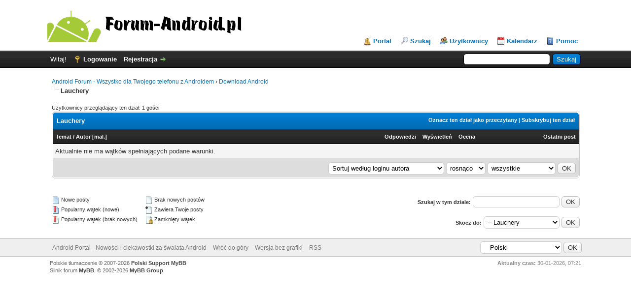

--- FILE ---
content_type: text/html; charset=UTF-8
request_url: https://www.forum-android.pl/forumdisplay.php?fid=13&datecut=9999&prefix=0&sortby=starter&order=asc
body_size: 5234
content:
<!DOCTYPE html PUBLIC "-//W3C//DTD XHTML 1.0 Transitional//EN" "http://www.w3.org/TR/xhtml1/DTD/xhtml1-transitional.dtd"><!-- start: forumdisplay -->
<html xml:lang="pl" lang="pl" xmlns="http://www.w3.org/1999/xhtml">
<head>
<title>Android Forum - Wszystko dla Twojego telefonu z Androidem - Lauchery </title>
<!-- start: headerinclude -->
<link rel="alternate" type="application/rss+xml" title="Najnowsze wątki (RSS 2.0)" href="https://www.forum-android.pl/syndication.php" />
<link rel="alternate" type="application/atom+xml" title="Najnowsze wątki (Atom 1.0)" href="https://www.forum-android.pl/syndication.php?type=atom1.0" />
<meta http-equiv="Content-Type" content="text/html; charset=UTF-8" />
<meta http-equiv="Content-Script-Type" content="text/javascript" />
<script type="text/javascript" src="https://www.forum-android.pl/jscripts/jquery.js?ver=1800"></script>
<script type="text/javascript" src="https://www.forum-android.pl/jscripts/jquery.plugins.min.js?ver=1800"></script>
<script type="text/javascript" src="https://www.forum-android.pl/jscripts/general.js?ver=1800"></script>

<link type="text/css" rel="stylesheet" href="https://www.forum-android.pl/cache/themes/theme2/global.css" />
<link type="text/css" rel="stylesheet" href="https://www.forum-android.pl/cache/themes/theme1/star_ratings.css" />
<link type="text/css" rel="stylesheet" href="https://www.forum-android.pl/cache/themes/theme1/thread_status.css" />
<link type="text/css" rel="stylesheet" href="https://www.forum-android.pl/cache/themes/theme1/css3.css" />

<script type="text/javascript">
<!--
	lang.unknown_error = "Wystąpił nieznany błąd.";

	lang.select2_match = "Dostępny jest jeden wynik. Wciśnij enter, aby go wybrać.";
	lang.select2_matches = "Dostępnych wyników: {1}. Użyj strzałek w dół i w górę, aby nawigować.";
	lang.select2_nomatches = "Nic nie znaleziono";
	lang.select2_inputtooshort_single = "Wpisz co najmniej jeden znak";
	lang.select2_inputtooshort_plural = "Wpisz {1} lub więcej znaków";
	lang.select2_inputtoolong_single = "Usuń jeden znak";
	lang.select2_inputtoolong_plural = "Usuń {1} znaki/znaków";
	lang.select2_selectiontoobig_single = "Możesz wybrać tylko jednen wynik";
	lang.select2_selectiontoobig_plural = "Możesz wybrać tylko {1} wyniki/wyników";
	lang.select2_loadmore = "Wczytywanie większej ilości wyników";
	lang.select2_searching = "Wyszukiwanie";

	var cookieDomain = ".forum-android.pl";
	var cookiePath = "/";
	var cookiePrefix = "";
	var deleteevent_confirm = "Czy na pewno chcesz usunąć to wydarzenie?";
	var removeattach_confirm = "Czy na pewno chcesz usunąć zaznaczone załączniki?";
	var loading_text = 'Wczytywanie<br />Proszę czekać...';
	var saving_changes = 'Zapisywanie zmian...';
	var use_xmlhttprequest = "1";
	var my_post_key = "74350dd426032bb953a7572a621d10a1";
	var rootpath = "https://www.forum-android.pl";
	var imagepath = "https://www.forum-android.pl/images";
  	var yes_confirm = "Tak";
	var no_confirm = "Nie";
	var MyBBEditor = null;
	var spinner_image = "https://www.forum-android.pl/images/spinner.gif";
	var spinner = "<img src='" + spinner_image +"' alt='' />";
// -->
</script>
<!-- end: headerinclude -->
<!-- start: forumdisplay_rssdiscovery -->
<link rel="alternate" type="application/rss+xml" title="Ostatnie wątki w Lauchery (RSS 2.0)" href="https://www.forum-android.pl/syndication.php?fid=13" />
<link rel="alternate" type="application/atom+xml" title="Ostatnie wątki w Lauchery (Atom 1.0)" href="https://www.forum-android.pl/syndication.php?type=atom1.0&amp;fid=13" />
<!-- end: forumdisplay_rssdiscovery -->
<script type="text/javascript">
<!--
	lang.no_new_posts = "Dział nie zawiera nowych postów";
	lang.click_mark_read = "Kliknij, aby zaznaczyć ten dział jako przeczytany";
	lang.inline_edit_description = "(Kliknij i przytrzymaj, aby edytować)";
	lang.post_fetch_error = "Wystąpił błąd podczas wczytywania postów.";
// -->
</script>
<!-- jeditable (jquery) -->
<script src="https://www.forum-android.pl/jscripts/jeditable/jeditable.min.js"></script>
<script type="text/javascript" src="https://www.forum-android.pl/jscripts/inline_edit.js?ver=1800"></script>
</head>
<body>
<!-- start: header -->
<div id="container">
		<a name="top" id="top"></a>
		<div id="header">
			<div id="logo">
				<div class="wrapper">
					<a href="https://www.forum-android.pl/index.php"><img src="https://www.forum-android.pl/images/logo.png" alt="Android Forum - Wszystko dla Twojego telefonu z Androidem" title="Android Forum - Wszystko dla Twojego telefonu z Androidem" /></a>
					<ul class="menu top_links">
						<!-- start: header_menu_portal -->
<li><a href="https://www.forum-android.pl/portal.php" class="portal">Portal</a></li>
<!-- end: header_menu_portal -->
						<!-- start: header_menu_search -->
<li><a href="https://www.forum-android.pl/search.php" class="search">Szukaj</a></li>
<!-- end: header_menu_search -->
						<!-- start: header_menu_memberlist -->
<li><a href="https://www.forum-android.pl/memberlist.php" class="memberlist">Użytkownicy</a></li>
<!-- end: header_menu_memberlist -->
						<!-- start: header_menu_calendar -->
<li><a href="https://www.forum-android.pl/calendar.php" class="calendar">Kalendarz</a></li>
<!-- end: header_menu_calendar -->
						<li><a href="https://www.forum-android.pl/misc.php?action=help" class="help">Pomoc</a></li>
					</ul>
				</div>
			</div>
			<div id="panel">
				<div class="upper">
					<div class="wrapper">
						<!-- start: header_quicksearch -->
						<form action="https://www.forum-android.pl/search.php" method="post">
						<fieldset id="search">
							<input name="keywords" type="text" class="textbox" />
							<input value="Szukaj" type="submit" class="button" />
							<input type="hidden" name="action" value="do_search" />
						</fieldset>
						</form>
<!-- end: header_quicksearch -->
						<!-- start: header_welcomeblock_guest -->
						<!-- Continuation of div(class="upper") as opened in the header template -->
						<span class="welcome">Witaj! <a href="https://www.forum-android.pl/member.php?action=login" onclick="$('#quick_login').modal({ fadeDuration: 250, keepelement: true }); return false;" class="login">Logowanie</a> <a href="https://www.forum-android.pl/member.php?action=register" class="register">Rejestracja</a></span>
					</div>
				</div>
				<div class="modal" id="quick_login" style="display: none;">
					<form method="post" action="https://www.forum-android.pl/member.php">
						<input name="action" type="hidden" value="do_login" />
						<input name="url" type="hidden" value="" />
						<input name="quick_login" type="hidden" value="1" />
						<table width="100%" cellspacing="0" cellpadding="5" border="0" class="tborder">
							<tr>
								<td class="thead" colspan="2"><strong>Zaloguj się</strong></td>
							</tr>
							<tr>
								<td class="trow1" width="25%"><strong>Login/Adres e-mail</strong></td>
								<td class="trow1"><input name="quick_username" id="quick_login_username" type="text" value="" class="textbox initial_focus" /></td>
							</tr>
							<tr>
								<td class="trow2"><strong>Hasło:</strong></td>
								<td class="trow2">
									<input name="quick_password" id="quick_login_password" type="password" value="" class="textbox" /> <a href="https://www.forum-android.pl/member.php?action=lostpw" class="lost_password">Nie pamiętam hasła</a>
								</td>
							</tr>
							<tr>
								<td class="trow1">&nbsp;</td>
								<td class="trow1 remember_me">
									<input name="quick_remember" id="quick_login_remember" type="checkbox" value="yes" class="checkbox" checked="checked" />
									<label for="quick_login_remember">Zapamiętaj mnie</label>
								</td>
							</tr>
							<tr>
								<td class="trow2" colspan="2">
									<div align="center"><input name="submit" type="submit" class="button" value="Zaloguj się" /></div>
								</td>
							</tr>
						</table>
					</form>
				</div>
				<script type="text/javascript">
					$("#quick_login input[name='url']").val($(location).attr('href'));
				</script>
<!-- end: header_welcomeblock_guest -->
					<!-- </div> in header_welcomeblock_member and header_welcomeblock_guest -->
				<!-- </div> in header_welcomeblock_member and header_welcomeblock_guest -->
			</div>
		</div>
		<div id="content">
			<div class="wrapper">
				
				
				
				
				
				
				<!-- start: nav -->

<div class="navigation">
<!-- start: nav_bit -->
<a href="https://www.forum-android.pl/index.php">Android Forum - Wszystko dla Twojego telefonu z Androidem</a><!-- start: nav_sep -->
&rsaquo;
<!-- end: nav_sep -->
<!-- end: nav_bit --><!-- start: nav_bit -->
<a href="forumdisplay.php?fid=9">Download Android</a>
<!-- end: nav_bit --><!-- start: nav_sep_active -->
<br /><img src="https://www.forum-android.pl/images/nav_bit.png" alt="" />
<!-- end: nav_sep_active --><!-- start: nav_bit_active -->
<span class="active">Lauchery</span>
<!-- end: nav_bit_active -->
</div>
<!-- end: nav -->
				<br />
<!-- end: header -->

<!-- start: forumdisplay_usersbrowsing -->
<span class="smalltext">Użytkownicy przeglądający ten dział: 1 gości</span><br />
<!-- end: forumdisplay_usersbrowsing -->


<!-- start: forumdisplay_threadlist -->
<div class="float_left">
	
</div>
<div class="float_right">
	
</div>
<table border="0" cellspacing="0" cellpadding="5" class="tborder clear">
	<tr>
		<td class="thead" colspan="7">
			<div class="float_right">
				<span class="smalltext"><strong><a href="misc.php?action=markread&amp;fid=13">Oznacz ten dział jako przeczytany</a> | <a href="usercp2.php?action=addsubscription&amp;type=forum&amp;fid=13&amp;my_post_key=74350dd426032bb953a7572a621d10a1">Subskrybuj ten dział</a></strong></span>
			</div>
			<div>
				<strong>Lauchery</strong>
			</div>
		</td>
	</tr>
	<tr>
		<td class="tcat" colspan="3" width="66%"><span class="smalltext"><strong><a href="forumdisplay.php?fid=13&amp;datecut=9999&amp;prefix=0&amp;sortby=subject&amp;order=asc">Temat</a>  / <a href="forumdisplay.php?fid=13&amp;datecut=9999&amp;prefix=0&amp;sortby=starter&amp;order=asc">Autor</a> <!-- start: forumdisplay_orderarrow -->
<span class="smalltext">[<a href="forumdisplay.php?fid=13&amp;datecut=9999&amp;prefix=0&amp;sortby=starter&amp;order=desc">mal.</a>]</span>
<!-- end: forumdisplay_orderarrow --></strong></span></td>
		<td class="tcat" align="center" width="7%"><span class="smalltext"><strong><a href="forumdisplay.php?fid=13&amp;datecut=9999&amp;prefix=0&amp;sortby=replies&amp;order=desc">Odpowiedzi</a> </strong></span></td>
		<td class="tcat" align="center" width="7%"><span class="smalltext"><strong><a href="forumdisplay.php?fid=13&amp;datecut=9999&amp;prefix=0&amp;sortby=views&amp;order=desc">Wyświetleń</a> </strong></span></td>
		<!-- start: forumdisplay_threadlist_rating -->
	<td class="tcat" align="center" width="80">
		<span class="smalltext"><strong><a href="forumdisplay.php?fid=13&amp;datecut=9999&amp;prefix=0&amp;sortby=rating&amp;order=desc">Ocena</a> </strong></span>
		<script type="text/javascript" src="https://www.forum-android.pl/jscripts/rating.js?ver=1800"></script>
		<script type="text/javascript">
		<!--
			lang.stars = new Array();
			lang.stars[1] = "1 na 5 gwiazdek";
			lang.stars[2] = "2 na 5 gwiazdek";
			lang.stars[3] = "3 na 5 gwiazdek";
			lang.stars[4] = "4 na 5 gwiazdek";
			lang.stars[5] = "5 na 5 gwiazdek";
			lang.ratings_update_error = "";
		// -->
		</script>
	</td>
<!-- end: forumdisplay_threadlist_rating -->
		<td class="tcat" align="right" width="20%"><span class="smalltext"><strong><a href="forumdisplay.php?fid=13&amp;datecut=9999&amp;prefix=0&amp;sortby=lastpost&amp;order=desc">Ostatni post</a> </strong></span></td>
		
	</tr>
	
	
	<!-- start: forumdisplay_nothreads -->
<tr>
<td colspan="7" class="trow1">Aktualnie nie ma wątków spełniających podane warunki.</td>
</tr>
<!-- end: forumdisplay_nothreads -->
	<tr>
		<td class="tfoot" align="right" colspan="7">
			<form action="forumdisplay.php" method="get">
				<input type="hidden" name="fid" value="13" />
				<select name="sortby">
					<option value="subject">Sortuj według tematu</option>
					<option value="lastpost">Sortuj według daty ostatniego posta</option>
					<option value="starter" selected="selected">Sortuj według loginu autora</option>
					<option value="started">Sortuj według daty utworzenia</option>
					<!-- start: forumdisplay_threadlist_sortrating -->
<option value="rating" >Sortuj według oceny</option>
<!-- end: forumdisplay_threadlist_sortrating -->
					<option value="replies">Sortuj według liczby odpowiedzi</option>
					<option value="views">Sortuj według liczby wyświetleń</option>
				</select>
				<select name="order">
					<option value="asc" selected="selected">rosnąco</option>
					<option value="desc">malejąco</option>
				</select>
				<select name="datecut">
					<option value="1">dzisiejsze</option>
					<option value="5">z ostatnich 5 dni</option>
					<option value="10">z ostatnich 10 dni</option>
					<option value="20">z ostatnich 20 dni</option>
					<option value="50">z ostatnich 50 dni</option>
					<option value="75">z ostatnich 75 dni</option>
					<option value="100">z ostatnich 100 dni</option>
					<option value="365">z ostatniego roku</option>
					<option value="9999" selected="selected">wszystkie</option>
				</select>
				
				<!-- start: gobutton -->
<input type="submit" class="button" value="OK" />
<!-- end: gobutton -->
			</form>
		</td>
	</tr>
</table>
<div class="float_left">
	
</div>
<div class="float_right" style="margin-top: 4px;">
	
</div>
<br class="clear" />
<br />
<div class="float_left">
	<div class="float_left">
		<dl class="thread_legend smalltext">
			<dd><span class="thread_status newfolder" title="Nowe posty">&nbsp;</span> Nowe posty</dd>
			<dd><span class="thread_status newhotfolder" title="Popularny wątek (nowe)">&nbsp;</span> Popularny wątek (nowe)</dd>
			<dd><span class="thread_status hotfolder" title="Popularny wątek (brak nowych)">&nbsp;</span> Popularny wątek (brak nowych)</dd>
		</dl>
	</div>
	<div class="float_left">
		<dl class="thread_legend smalltext">
			<dd><span class="thread_status folder" title="Brak nowych postów">&nbsp;</span> Brak nowych postów</dd>
			<dd><span class="thread_status dot_folder" title="Zawiera Twoje posty">&nbsp;</span> Zawiera Twoje posty</dd>
			<dd><span class="thread_status lockfolder" title="Zamknięty wątek">&nbsp;</span> Zamknięty wątek</dd>
		</dl>
	</div>
	<br class="clear" />
</div>
<div class="float_right" style="text-align: right;">
	
	<!-- start: forumdisplay_searchforum -->
<form action="search.php" method="post">
	<span class="smalltext"><strong>Szukaj w tym dziale:</strong></span>
	<input type="text" class="textbox" name="keywords" /> <!-- start: gobutton -->
<input type="submit" class="button" value="OK" />
<!-- end: gobutton -->
	<input type="hidden" name="action" value="do_search" />
	<input type="hidden" name="forums" value="13" />
	<input type="hidden" name="postthread" value="1" />
	</form><br />
<!-- end: forumdisplay_searchforum -->
	<!-- start: forumjump_advanced -->
<form action="forumdisplay.php" method="get">
<span class="smalltext"><strong>Skocz do:</strong></span>
<select name="fid" class="forumjump">
<option value="-1" >Wybierz:</option>
<option value="-1">--------------------</option>
<option value="-4">Prywatne wiadomości</option>
<option value="-3">Panel użytkownika</option>
<option value="-5">Kto jest online</option>
<option value="-2">Szukaj...</option>
<option value="-1">Strona główna forum</option>
<!-- start: forumjump_bit -->
<option value="15" > Marki Telefonów</option>
<!-- end: forumjump_bit --><!-- start: forumjump_bit -->
<option value="16" >-- Samsung</option>
<!-- end: forumjump_bit --><!-- start: forumjump_bit -->
<option value="17" >-- HTC</option>
<!-- end: forumjump_bit --><!-- start: forumjump_bit -->
<option value="18" >-- Sony</option>
<!-- end: forumjump_bit --><!-- start: forumjump_bit -->
<option value="19" >-- LG</option>
<!-- end: forumjump_bit --><!-- start: forumjump_bit -->
<option value="20" >-- Huawei</option>
<!-- end: forumjump_bit --><!-- start: forumjump_bit -->
<option value="9" > Download Android</option>
<!-- end: forumjump_bit --><!-- start: forumjump_bit -->
<option value="10" >-- Gry</option>
<!-- end: forumjump_bit --><!-- start: forumjump_bit -->
<option value="11" >-- Aplikacje</option>
<!-- end: forumjump_bit --><!-- start: forumjump_bit -->
<option value="12" >-- Nawigacja</option>
<!-- end: forumjump_bit --><!-- start: forumjump_bit -->
<option value="13" selected="selected">-- Lauchery</option>
<!-- end: forumjump_bit --><!-- start: forumjump_bit -->
<option value="14" >-- Motywy</option>
<!-- end: forumjump_bit -->
</select>
<!-- start: gobutton -->
<input type="submit" class="button" value="OK" />
<!-- end: gobutton -->
</form>
<script type="text/javascript">
<!--
	$(".forumjump").change(function() {
		var option = $(".forumjump").get(0).selectedIndex.value;

		if(option < 0)
		{
			window.location=('forumdisplay.php?fid='+option)
			return
		}

		window.location=('forumdisplay.php?fid='+this.options[this.selectedIndex].value)
	})
//-->
</script>
<!-- end: forumjump_advanced -->
</div>
<br class="clear" />

<!-- end: forumdisplay_threadlist -->
<!-- start: footer -->

	</div>
</div>
<div id="footer">
	<div class="upper">
		<div class="wrapper">
			<!-- start: footer_languageselect -->
<div class="language">
<form method="get" action="/forumdisplay.php" id="lang_select">
	<input type="hidden" name="fid" value="13" />
<input type="hidden" name="datecut" value="9999" />
<input type="hidden" name="prefix" value="0" />
<input type="hidden" name="sortby" value="starter" />
<input type="hidden" name="order" value="asc" />

	<input type="hidden" name="my_post_key" value="74350dd426032bb953a7572a621d10a1" />
	<select name="language" onchange="MyBB.changeLanguage();">
		<optgroup label="Wybierz język">
			<!-- start: footer_languageselect_option -->
<option value="english">&nbsp;&nbsp;&nbsp;English (American)</option>
<!-- end: footer_languageselect_option --><!-- start: footer_languageselect_option -->
<option value="polish" selected="selected">&nbsp;&nbsp;&nbsp;Polski</option>
<!-- end: footer_languageselect_option -->
		</optgroup>
	</select>
	<!-- start: gobutton -->
<input type="submit" class="button" value="OK" />
<!-- end: gobutton -->
</form>
</div>
<!-- end: footer_languageselect -->
			
			<ul class="menu bottom_links">
				
				<li><a href="https://www.forum-android.pl/">Android Portal - Nowości i ciekawostki za śwaiata Android</a></li>
				<li><a href="#top">Wróć do góry</a></li>
				<li><a href="https://www.forum-android.pl/archive/index.php?forum-13.html">Wersja bez grafiki</a></li>
				<li><a href="https://www.forum-android.pl/misc.php?action=syndication">RSS</a></li>
			</ul>
		</div>
	</div>
	<div class="lower">
		<div class="wrapper">
			<span id="current_time"><strong>Aktualny czas:</strong> 30-01-2026, 07:21</span>
			<span id="copyright">
				<!-- MyBB is free software developed and maintained by a volunteer community.
					It would be much appreciated by the MyBB Group if you left the full copyright and "powered by" notice intact,
					to show your support for MyBB.  If you choose to remove or modify the copyright below,
					you may be refused support on the MyBB Community Forums.

					This is free software, support us and we'll support you. -->
				Polskie tłumaczenie &copy; 2007-2026 <a href="http://www.mybboard.pl">Polski Support MyBB</a> <br/>Silnik forum <a href="http://www.mybb.com" target="_blank">MyBB</a>, &copy; 2002-2026 <a href="http://www.mybb.com" target="_blank">MyBB Group</a>.
				<!-- End powered by -->
			</span>
		</div>
	</div>
</div>
<!-- The following piece of code allows MyBB to run scheduled tasks. DO NOT REMOVE --><!-- start: task_image -->
<img src="https://www.forum-android.pl/task.php" width="1" height="1" alt="" />
<!-- end: task_image --><!-- End task image code -->

</div>
<!-- end: footer -->
</body>
</html>
<!-- end: forumdisplay -->